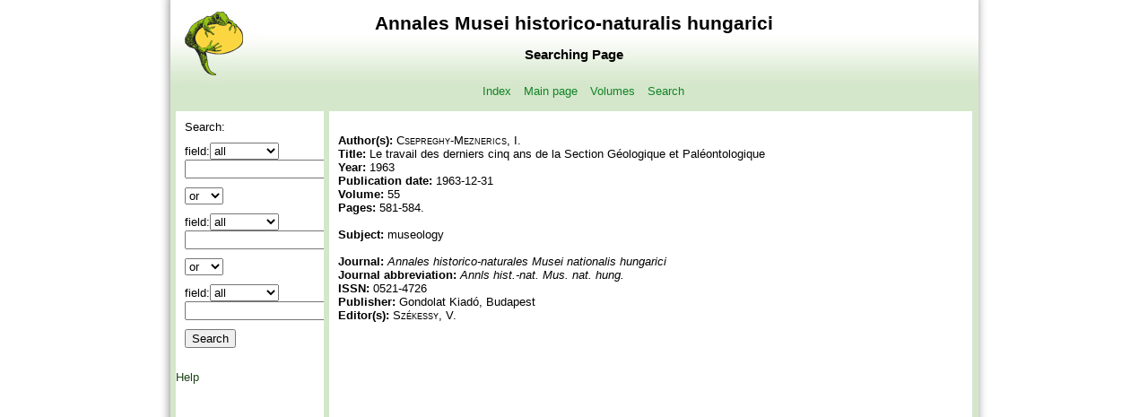

--- FILE ---
content_type: text/html; charset=UTF-8
request_url: http://publication.nhmus.hu/annales/cikkreszletes.php?idhoz=2239
body_size: 4040
content:
<!DOCTYPE html PUBLIC "-//W3C//DTD XHTML 1.0 Strict//EN"
   "http://www.w3.org/TR/xhtml1/DTD/xhtml1-strict.dtd">
<html xmlns="http://www.w3.org/1999/xhtml" xml:lang="en" lang="en">
<head>
<meta http-equiv="Content-Type" content="text/html; charset=UTF-8" />
<title>Annales Musei historico-naturalis hungarici</title>
<link href="tar/stilus.css" rel="stylesheet" type="text/css"/>
</head>
<body>
<div class="oldal">
    <div class="header">
    	<center>
    		<h1>Annales Musei historico-naturalis hungarici</h1>
        <h2>	
    			Searching Page
    		</h2>
    	</center>
    </div><!-- header -->
    <div class="menu">
      
<!DOCTYPE html PUBLIC "-//W3C//DTD XHTML 1.0 Strict//EN"
   "http://www.w3.org/TR/xhtml1/DTD/xhtml1-strict.dtd">
<html xmlns="http://www.w3.org/1999/xhtml" xml:lang="en" lang="en">
<head>
<meta http-equiv="Content-Type" content="text/html; charset=UTF-8" />
<title>HNHM's Publications</title>
<link href="tar/stilus.css" rel="stylesheet" type="text/css"/>
</head>

<a href="../index.php"  class="menu">Index</a>
<a href="index.php"  class="menu">Main page</a>
<a href="bannales.php"  class="menu">Volumes</a>
<a href="sannales.php" class="menu">Search</a>
<!--
<a href="instruct.php" class="menu">Instruction to authors</a>
<a href="journal.php" class="menu">Journal status</a>
<a href="editor.php" class="menu">Editors and editorial advisors</a>
<a href="subscript.php" class="menu">Subscription information</a>
-->

</html>
    </div><!-- menu -->
    <div class="container">
        <div class="balsav">
             <p>Search:</p><form action="sannales.php" method="post"><p/>field:<select name='keres1'><option>all</option><option>title</option><option>abstract</option><option>keywords</option><option>author</option><option>volume</option><option>year</option><option>subject</option></select><br/><input type='text' value='' name='keres1v' size='18'/></p><p/><select name='keres2r'><option>or</option><option>and</option></select><p/>field:<select name='keres2' value=''><option>all</option><option>title</option><option>abstract</option><option>keywords</option><option>author</option><option>volume</option><option>year</option><option>subject</option></select><br /><input type='text' value='' name='keres2v' size='18'/></p><p /><select name='keres3r'><option>or</option><option>and</option></select><p/>field:<select name='keres3' value=''><option>all</option><option>title</option><option>abstract</option><option>keywords</option><option>author</option><option>volume</option><option>year</option><option>subject</option></select><br/><input type='text' value='' name='keres3v' size='18'/></p><p/><input type="submit" value="Search"/></form><br /><a href='help.html'>Help</a>

        </div><!-- balsav -->
        <div class="jobbsav">
                      
   <p><br/><b>Author(s):</b> <behuz1><nev>Csepreghy-Meznerics, I. </nev> </behuz1><br/><b>Title:</b> <behuz1>Le travail des derniers cinq ans de la Section Géologique et Paléontologique </behuz1><br/><b>Year:</b> <behuz1>1963</behuz1><br/><b>Publication date:</b> <behuz1>1963-12-31</behuz1><br/><behuz1><b>Volume:</b> 55 <br /><b>Pages:</b> 581-584.</behuz1><br /><br /><b>Subject:</b> museology<br /><br/><b>Journal:</b> <behuz1><journalname>Annales historico-naturales Musei nationalis hungarici</journalname></behuz1><br/><b>Journal abbreviation:</b> <behuz1><journalname>Annls hist.-nat. Mus. nat. hung.</journalname></behuz1><br/><b>ISSN:</b> <behuz1>0521-4726</behuz1><br/><b>Publisher:</b> <behuz1>Gondolat Kiadó, Budapest</behuz1><br/><b>Editor(s):</b> <behuz1><nev>Székessy, V.</behuz1> </nev></p>        

        </div><!-- jobbsav -->
        <div class="clear">

        </div><!-- clear -->
    </div><!-- container -->
    <div class="footer">
      <font size='-2'><br />
<p>The page was created by Zoltán Soltész and László Peregovits</p>
<p>In case of technical problems  please contact Zoltán Soltész (soltesz_at_zoo.zoo.nhmus.hu)</p>
</font>    </div><!-- footer -->
</div><!-- oldal -->
</body>
</html>

--- FILE ---
content_type: text/css
request_url: http://publication.nhmus.hu/annales/tar/stilus.css
body_size: 3332
content:
/* CSS Document */
body {

  width:901px;
  height:808px;
  background:#fff;
  background-position:top center;
  margin-top: 0px;
  margin-bottom: 0px;
  margin-left: auto;
  margin-right:auto;
  padding: 0px;
  border: none;  
  font-family:Arial, Helvetica, sans-serif;
  font-size:13px;
  }
a:link {color: #1e4518; text-decoration: none; font-family:Arial, Helvetica, sans-serif}
a:visited {color: #1e4518;}
a:hover {color: #138326; }
a:active {color: #1e4518; }
	
	
h1{
  font-family:Arial, Helvetica, sans-serif;
  font-size: 21px;
  
  padding-top: 20px;

}
	
  
h2{
  font-family:Arial, Helvetica, sans-serif;
  font-size: 15px;

}
  


.oldal{

    margin: -20px 0px 0px 0px;
    width:901px;
    min-height:810px;
	font-family:Arial, Helvetica, sans-serif;
	-moz-box-shadow: -1px 0px 10px #8b8b8b;
-webkit-box-shadow: -1px 0px 10px #8b8b8b;
box-shadow: -1px 0px 10px #8b8b8b;


	
	}
.header{
    margin: 0px 0px 0px 0px;
    height:100px;
    background:#D4E7CB url(fejlec2.jpg) no-repeat;
    background-position:top center;

    }
.menu{
    margin: 0px 0px 0px 0px;
	margin: 0 auto;
	padding: 0px 0px 0px 10px;
    height:30px;
    background:#D4E7CB;
    background-position:top center;
	font-size:13px;
	text-align: center;
	} 
	
	a.menu:link {color: #138326;text-decoration: none; font-family:Arial, Helvetica, sans-serif;}
	a.menu:visited {color: #138326;}
	a.menu:hover {color: #000;}
	a.menu:active {color: #138326;}
	
  




.container{
    margin: 0px 0px 0px 0px;
    min-height:auto;
    background-color:#D4E7CB;
    background-position:top center;
	}
	
.egysav{    background-color:#ffffff;
    margin: 0px 0px 0px 0px;
    width:889px;
    min-height:600px;
    _height:600px;
    margin-left:6px;
    margin-right:6px;
    overflow: auto;
	font-family:Arial, Helvetica, sans-serif}
.balsav{
    background-color:#ffffff;
    float:left;
    margin: 0px 0px 0px 0px;
    width:165px;
    min-height:600px;
    margin-left:6px;
    overflow: auto;
    display: inline;
	font-family:Arial, Helvetica, sans-serif}
p{ margin-left:10px;
font-family:Arial, Helvetica, sans-serif;
}    
.jobbsav{
    display: inline;
    background-color: #ffffff;
    float:right;
    width:717px;
    min-height:600px;
    _height:600px;
    margin-left:6px;
    margin-right:7px;
font-family:Arial, Helvetica, sans-serif
    

    }


jobbsav.a {position:relative; left:0px; right:0px;	
      float:left;
      margin:0px;
      border:0px;
      padding: 0px;
	  font-family:Arial, Helvetica, sans-serif
	 }
.footer{
    clear:both;
    height:80px;
    background-color:#D4E7CB;}
.clear{clear:both;}
p,aa{ margin:10px 10px 10px 10px;} 
behuz1{}
h2{text-align: center;}
h3{margin-left:10px;}
h3.center { text-align: center; }
menuelem,img{position:relative; left:0px; right:0px;	
      float:left;
      margin:0px;
      border:0px;
      padding: 0px;}
nev{font-variant: small-caps;}
journalname {font-style: italic;}
publisher {font-style: italic;}
volume {font-weight: bold;}
li{margin:0px 10px 0px 50px;}
li p {margin:0px 0px 0px 0px;}
p.center { text-align: center; }
img.center { text-align: center; }
.nev {font-variant: small-caps;}
.dolt {font-style: italic;}
.volume {font-weight: bold;}
.journal {font-style: italic;}
#kepbalra {margin: 10px 10px 10px 10px;
          position: relative;
          float: right;}

